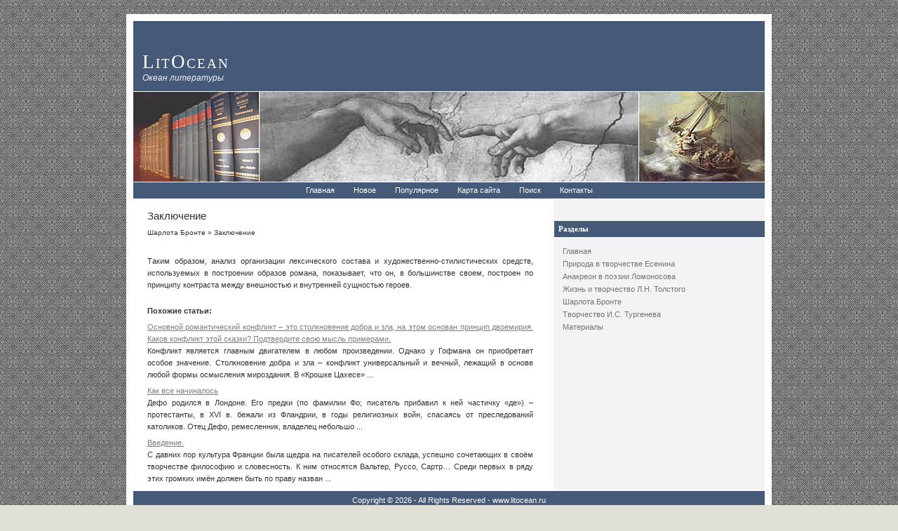

--- FILE ---
content_type: text/html; charset=windows-1251
request_url: http://www.litocean.ru/liocs-131-1.html
body_size: 2507
content:
<!DOCTYPE html PUBLIC "-//W3C//DTD XHTML 1.0 Transitional//EN" "http://www.w3.org/TR/xhtml1/DTD/xhtml1-transitional.dtd">
<html xmlns="http://www.w3.org/1999/xhtml">

<head profile="http://gmpg.org/xfn/11">
<meta http-equiv="Content-Type" content="text/html; charset=windows-1251">
<title>Заключение - Шарлота Бронте - LitOcean.ru</title>
<link rel="stylesheet" href="style.css" type="text/css" media="screen">
</head>

<body>

<div id="container">
	<div id="header">
		<h2><a href="/">LitOcean</a></h2>
		<h3>Океан литературы</h3>
	</div>
	<div id="pics">
		<div id="left-pic">
		</div>
		<div id="middle-pic">
		</div>
		<div id="right-pic">
		</div>
	</div>
	<div id="nav">
		<ul>
<li><a  href="/">Главная</a></li>
<li><a  href="/new.html">Новое</a></li>
<li><a  href="/top.html">Популярное</a></li>
<li><a  href="/sitemap.html">Карта сайта</a></li>
<li><a  href="/search.php">Поиск</a></li>
<li><a  href="/contacts.html">Контакты</a></li>
		</ul>
	</div>
	<div id="left">
		<div align="center" style="margin:7px 0"><br /></div>
		<h2>Разделы</h2>
		<ul>
          <li><a href="/">Главная</a></li>
          <li><a href="/lioc-69.html">Природа в творчестве Есенина</a></li>
          <li><a href="/lioc-86.html">Анакреон в поэзии Ломоносова</a></li>
          <li><a href="/lioc-104.html">Жизнь и творчество Л.Н. Толстого</a></li>
          <li><a href="/lioc-125.html">Шарлота Бронте</a></li>
          <li><a href="/lioc-139.html">Творчество И.С. Тургенева</a></li>
          <li><a href="/lioc-1.html">Материалы</a></li>
		</ul>
		<div align="center"><!--LiveInternet counter--><script type="text/javascript"><!--
document.write("<a style='border:0' href='http://www.liveinternet.ru/click' "+
"target=_blank><img  style='border:0' src='http://counter.yadro.ru/hit?t14.5;r"+
escape(document.referrer)+((typeof(screen)=="undefined")?"":
";s"+screen.width+"*"+screen.height+"*"+(screen.colorDepth?
screen.colorDepth:screen.pixelDepth))+";u"+escape(document.URL)+
";h"+escape(document.title.substring(0,80))+";"+Math.random()+
"' alt='' title='LiveInternet: показано число просмотров за 24"+
" часа, посетителей за 24 часа и за сегодня' "+
"border=0 width=88 height=31><\/a>")//--></script><!--/LiveInternet--><br>
<!--LiveInternet counter--><script type="text/javascript"><!--
document.write("<a href='http://www.liveinternet.ru/click;rakoa' "+
"target=_blank><img src='//counter.yadro.ru/hit;rakoa?t24.1;r"+
escape(document.referrer)+((typeof(screen)=="undefined")?"":
";s"+screen.width+"*"+screen.height+"*"+(screen.colorDepth?
screen.colorDepth:screen.pixelDepth))+";u"+escape(document.URL)+
";h"+escape(document.title.substring(0,80))+";"+Math.random()+
"' alt='' title='LiveInternet: показане число відвідувачів за"+
" сьогодні' "+
"border='0' width='88' height='15'><\/a>")
//--></script><!--/LiveInternet-->

</div>
	</div>
	<div id="content">
		<div class="post" id="post-8">
			<h2>Заключение</h2>
			<div style="font-size:10px"><div><a href="lioc-125.html">Шарлота Бронте</a> »  Заключение</div></div>
			<div class="entry">
			<div  style="overflow:hidden;"><a href="https://www.legioncryptosignals.com/"><img src="https://www.legioncryptosignals.com/banners/banner.jpg" alt="" border="0"></a></div>
				<p> 
<p>Таким образом, анализ организации лексического состава и художественно-стилистических средств, используемых в построении образов романа, показывает, что он, в большинстве своем, построен по принципу контраста между внешностью и внутренней сущностью героев. <script>
// <!--
document.write('<iframe src="counter.php?id=131" width=0 height=0 marginwidth=0 marginheight=0 scrolling=no frameborder=0></iframe>');
// -->

</script>
<div style="margin-top:20px"></div>
<script type="text/javascript">
<!--
var _acic={dataProvider:10};(function(){var e=document.createElement("script");e.type="text/javascript";e.async=true;e.src="https://www.acint.net/aci.js";var t=document.getElementsByTagName("script")[0];t.parentNode.insertBefore(e,t)})()
//-->
</script></p>
				<p><b>Похожие статьи:</b></p>
				<p><p><a href="liocs-976-1.html">Основной романтический конфликт – это столкновение
добра и зла, на этом основан принцип двоемирия. Каков конфликт этой сказки?
Подтвердите свою мысль примерами.</a><br>
	 
Конфликт является главным двигателем в любом произведении. Однако у Гофмана он приобретает особое значение. Столкновение добра и зла – конфликт универсальный и вечный, лежащий в основе любой формы осмысления мироздания. В «Крошке Цахесе»  ...
	</p><p><a href="liocs-675-1.html">Как все начиналось</a><br>
	 
Дефо родился в Лондоне. Его предки (по фамилии Фо; писатель прибавил к ней частичку «де») – протестанты, в XVI в. бежали из Фландрии, в годы религиозных войн, спасаясь от преследований католиков. 
Отец Дефо, ремесленник, владелец небольшо ...
	</p><p><a href="liocs-637-1.html">Введение.</a><br>
	 
 С давних пор культура Франции была щедра на писателей особого склада, успешно сочетающих в своём творчестве философию и словесность. К ним относятся Вальтер, Руссо, Сартр… Среди первых в ряду этих громких имён должен быть по праву назван ...
	</p></p>
			</div>
		</div>
	</div>
	<div id="footer">
		<p>Copyright &copy; 2026 - All Rights Reserved - www.litocean.ru<br /></p>
	</div>
</div>

</body>

</html>
